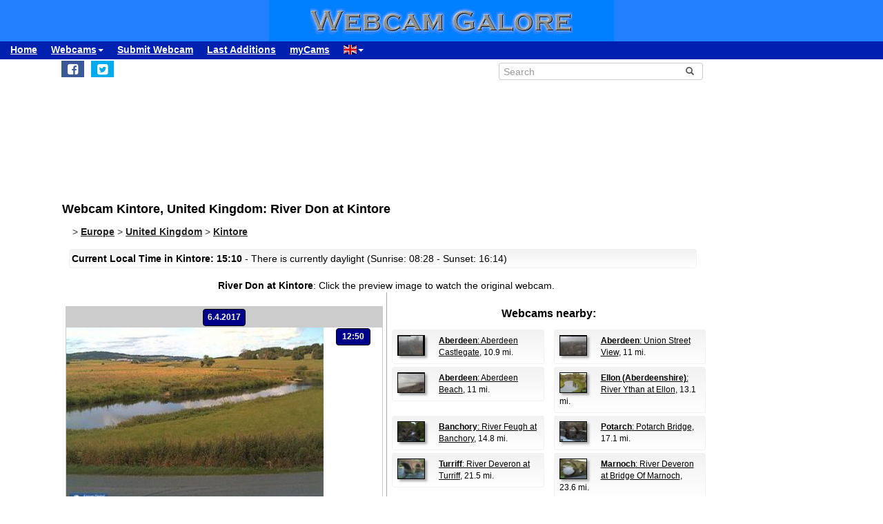

--- FILE ---
content_type: application/xml; charset=UTF-8
request_url: https://www.webcamgalore.com/include/webcammap-detail.php?lang=EN&lonmin=-2.6528701611328125&lonmax=-2.014289838867188&latmin=57.18522670341875&latmax=57.296691244619694&w=0&h=0&lon=-2.33358&lat=57.241001100000005
body_size: 723
content:
<?xml version="1.0" encoding="utf-8" ?>
<webcams>
<!-- com --><webcam wid="13850" label="Kintore" anz="1" lon="-2.33358" lat="57.2410011" url="https://www.webcamgalore.com/webcam/United-Kingdom/Kintore/13850.html" image="/webcamimages/webcam-013850.jpg" title="River Don at Kintore" desc="" ss="2" sr="16:14" lt="15:10"/>
<poi name="Northfield Playground" lon="-2.1573222" lat="57.1654472" ele="0" url="" type="9" city="Kintore" /><poi name="Deer Park" lon="-2.207459" lat="57.3960495" ele="0" url="" type="9" city="Kintore" /><poi name="Billie's Play Park" lon="-2.0934741" lat="57.1368713" ele="0" url="" type="9" city="Kintore" /><poi name="Haddo House" lon="-2.2204185" lat="57.4029655" ele="0" url="https://en.wikipedia.org/wiki/Haddo House" type="10" city="Kintore" /><poi name="Canadian Hall (Haddo House Hall)" lon="-2.2215858" lat="57.4021912" ele="0" url="" type="10" city="Kintore" /><poi name="Breakout-games Aberdeen" lon="-2.0968442" lat="57.1398621" ele="0" url="" type="10" city="Kintore" /><poi name="Japanese Garden" lon="-2.1049588" lat="57.131897" ele="0" url="" type="10" city="Kintore" /><poi name="Prop of Ythsie" lon="-2.1939485" lat="57.3735275" ele="0" url="" type="13" city="Kintore" /><poi name="Robert Burns Statue" lon="-2.1035297" lat="57.146492" ele="0" url="" type="13" city="Kintore" /><poi name="Caroline's Well" lon="-2.0743587" lat="57.369606" ele="0" url="" type="13" city="Kintore" /><poi name="War Memorial" lon="-2.0707774" lat="57.3651695" ele="0" url="" type="13" city="Kintore" /><poi name="Boswell's Monument" lon="-2.1838441" lat="57.0658188" ele="0" url="" type="13" city="Kintore" /><poi name="Dyce (Tyrebagger) Stone Circle" lon="-2.2342446" lat="57.2093849" ele="0" url="" type="13" city="Kintore" /><poi name="General Burnett Memorial Tower" lon="-2.53089" lat="57.0355072" ele="0" url="" type="13" city="Kintore" /><poi name="Powis Gates" lon="-2.1021123" lat="57.163475" ele="0" url="" type="13" city="Kintore" /><poi name="The Keith Tower" lon="-2.334918" lat="57.073925" ele="0" url="" type="13" city="Kintore" /><poi name="Prince Albert's Monument" lon="-2.1335218" lat="57.1119385" ele="0" url="" type="13" city="Kintore" /><poi name="Culter War Memorial" lon="-2.2762761" lat="57.0985794" ele="0" url="" type="13" city="Kintore" /><poi name="Robert the Bruce" lon="-2.0967672" lat="57.1487999" ele="0" url="" type="13" city="Kintore" /><poi name="Gordon Highlanders" lon="-2.0931618" lat="57.1481667" ele="0" url="" type="13" city="Kintore" /><poi name="Douglas Fir" lon="-2.433347" lat="57.0597534" ele="0" url="" type="13" city="Kintore" /><poi name="Insch" lon="-2.6488228" lat="57.3109627" ele="0" url="" type="14" city="Kintore" /><poi name="Whiterashes" lon="-2.2487645" lat="57.3191185" ele="0" url="" type="14" city="Kintore" /></webcams>
